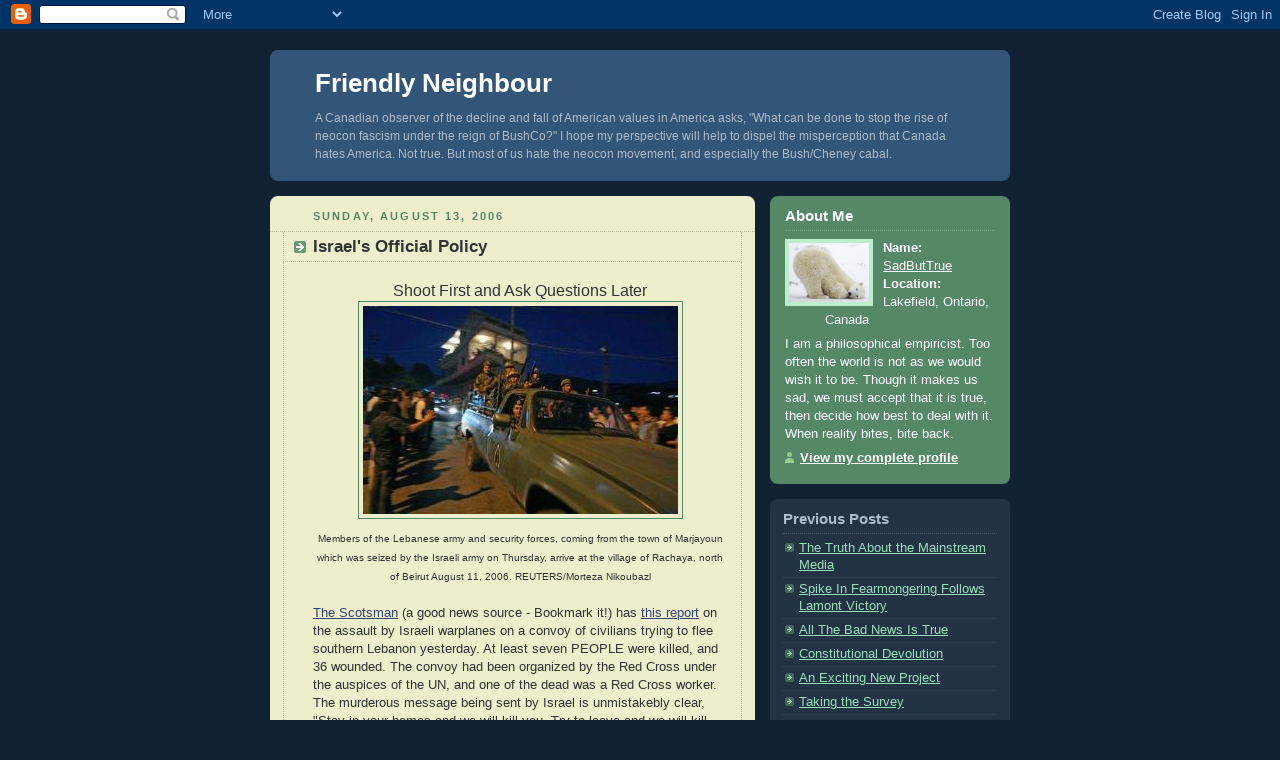

--- FILE ---
content_type: text/html; charset=UTF-8
request_url: https://chillybeaver.blogspot.com/2006/08/israels-official-policy.html
body_size: 7912
content:
<!DOCTYPE html PUBLIC "-//W3C//DTD XHTML 1.0 Strict//EN" "http://www.w3.org/TR/xhtml1/DTD/xhtml1-strict.dtd">



<html xmlns="http://www.w3.org/1999/xhtml" xml:lang="en" lang="en">

<head>
  <title>Friendly Neighbour: Israel's Official Policy</title>
 
  <script type="text/javascript">(function() { (function(){function b(g){this.t={};this.tick=function(h,m,f){var n=f!=void 0?f:(new Date).getTime();this.t[h]=[n,m];if(f==void 0)try{window.console.timeStamp("CSI/"+h)}catch(q){}};this.getStartTickTime=function(){return this.t.start[0]};this.tick("start",null,g)}var a;if(window.performance)var e=(a=window.performance.timing)&&a.responseStart;var p=e>0?new b(e):new b;window.jstiming={Timer:b,load:p};if(a){var c=a.navigationStart;c>0&&e>=c&&(window.jstiming.srt=e-c)}if(a){var d=window.jstiming.load;
c>0&&e>=c&&(d.tick("_wtsrt",void 0,c),d.tick("wtsrt_","_wtsrt",e),d.tick("tbsd_","wtsrt_"))}try{a=null,window.chrome&&window.chrome.csi&&(a=Math.floor(window.chrome.csi().pageT),d&&c>0&&(d.tick("_tbnd",void 0,window.chrome.csi().startE),d.tick("tbnd_","_tbnd",c))),a==null&&window.gtbExternal&&(a=window.gtbExternal.pageT()),a==null&&window.external&&(a=window.external.pageT,d&&c>0&&(d.tick("_tbnd",void 0,window.external.startE),d.tick("tbnd_","_tbnd",c))),a&&(window.jstiming.pt=a)}catch(g){}})();window.tickAboveFold=function(b){var a=0;if(b.offsetParent){do a+=b.offsetTop;while(b=b.offsetParent)}b=a;b<=750&&window.jstiming.load.tick("aft")};var k=!1;function l(){k||(k=!0,window.jstiming.load.tick("firstScrollTime"))}window.addEventListener?window.addEventListener("scroll",l,!1):window.attachEvent("onscroll",l);
 })();</script><script type="text/javascript">function a(){var b=window.location.href,c=b.split("?");switch(c.length){case 1:return b+"?m=1";case 2:return c[1].search("(^|&)m=")>=0?null:b+"&m=1";default:return null}}var d=navigator.userAgent;if(d.indexOf("Mobile")!=-1&&d.indexOf("WebKit")!=-1&&d.indexOf("iPad")==-1||d.indexOf("Opera Mini")!=-1||d.indexOf("IEMobile")!=-1){var e=a();e&&window.location.replace(e)};
</script><meta http-equiv="Content-Type" content="text/html; charset=UTF-8" />
<meta name="generator" content="Blogger" />
<link rel="icon" type="image/vnd.microsoft.icon" href="https://www.blogger.com/favicon.ico"/>
<link rel="alternate" type="application/atom+xml" title="Friendly Neighbour - Atom" href="https://chillybeaver.blogspot.com/feeds/posts/default" />
<link rel="alternate" type="application/rss+xml" title="Friendly Neighbour - RSS" href="https://chillybeaver.blogspot.com/feeds/posts/default?alt=rss" />
<link rel="service.post" type="application/atom+xml" title="Friendly Neighbour - Atom" href="https://www.blogger.com/feeds/21545730/posts/default" />
<link rel="alternate" type="application/atom+xml" title="Friendly Neighbour - Atom" href="https://chillybeaver.blogspot.com/feeds/115548999029660833/comments/default" />
<link rel="stylesheet" type="text/css" href="https://www.blogger.com/static/v1/v-css/1601750677-blog_controls.css"/>
<link rel="stylesheet" type="text/css" href="https://www.blogger.com/dyn-css/authorization.css?targetBlogID=21545730&zx=54ac851f-3125-43ca-a4f8-edb3f19a4efb"/>


  <style type="text/css">
/*
-----------------------------------------------
Blogger Template Style
Name:     Rounders 3
Designer: Douglas Bowman
URL:      www.stopdesign.com
Date:     27 Feb 2004
----------------------------------------------- */


body {
  background:#123;
  margin:0;
  padding:20px 10px;
  text-align:center;
  font:x-small/1.5em "Trebuchet MS",Verdana,Arial,Sans-serif;
  color:#ccc;
  font-size/* */:/**/small;
  font-size: /**/small;
  }


/* Page Structure
----------------------------------------------- */
/* The images which help create rounded corners depend on the 
   following widths and measurements. If you want to change 
   these measurements, the images will also need to change.
   */
@media all {
  #content {
    width:740px;
    margin:0 auto;
    text-align:left;
    }
  #main {
    width:485px;
    float:left;
    background:#eec url("//www.blogblog.com/rounders3/corners_main_bot.gif") no-repeat left bottom;
    margin:15px 0 0;
    padding:0 0 10px;
    color:#333;
    font-size:97%;
    line-height:1.5em;
    }
  #main2 {
    float:left;
    width:100%;
    background:url("//www.blogblog.com/rounders3/corners_main_top.gif") no-repeat left top;
    padding:10px 0 0;
    }
  #sidebar {
    width:240px;
    float:right;
    margin:15px 0 0;
    font-size:97%;
    line-height:1.5em;
    }
  }
@media handheld {
  #content {
    width:90%;
    }
  #main {
    width:100%;
    float:none;
    background:#eec;
    }
  #main2 {
    float:none;
    width:100%;
    background:none;
    }
  #sidebar {
    width:100%;
    float:none;
    }
  }


/* Links
----------------------------------------------- */
a:link {
  color:#9db;
  }
a:visited {
  color:#798;
  }
a:hover {
  color:#fff;
  }
a img {
  border-width:0;
  }
#main a:link {
  color:#347;
  }
#main a:visited {
  color:#666;
  }
#main a:hover {
  color:#68a
  }


/* Blog Header
----------------------------------------------- */
@media all {
  #header {
    background:#357 url("//www.blogblog.com/rounders3/corners_cap_bot.gif") no-repeat left bottom;
    margin:0 0 0;
    padding:0 0 8px;
    color:#fff;
    }
  #header div {
    background:url("//www.blogblog.com/rounders3/corners_cap_top.gif") no-repeat left top;
    padding:8px 15px 0;
    }
  }
@media handheld {
  #header {
    background:#357;
    }
  #header div {
    background:none;
    }
  }
#blog-title {
  margin:0;
  padding:10px 30px 5px;
  font-size:200%;
  line-height:1.2em;
  }
#blog-title a {
  text-decoration:none;
  color:#fff;
  }
#description {
  margin:0;
  padding:5px 30px 10px;
  font-size:94%;
  line-height:1.5em;
  color:#abc;
  }


/* Posts
----------------------------------------------- */
.date-header {
  margin:0 28px 0 43px;
  font-size:85%;
  line-height:2em;
  text-transform:uppercase;
  letter-spacing:.2em;
  color:#586;
  }
.post {
  margin:.3em 0 25px;
  padding:0 13px;
  border:1px dotted #bb9;
  border-width:1px 0;
  }
.post-title {
  margin:0;
  font-size:135%;
  line-height:1.5em;
  background:url("//www.blogblog.com/rounders3/icon_arrow.gif") no-repeat 10px .5em;
  display:block;
  border:1px dotted #bb9;
  border-width:0 1px 1px;
  padding:2px 14px 2px 29px;
  color:#333;
  }
#main a.title-link, .post-title strong {
  text-decoration:none;
  display:block;
  }
#main a.title-link:hover {
  background-color:#fff;
  color:#000;
  }
.post-body {
  border:1px dotted #bb9;
  border-width:0 1px 1px;
  border-bottom-color:#eec;
  padding:10px 14px 1px 29px;
  }
html>body .post-body {
  border-bottom-width:0;
  }
.post p {
  margin:0 0 .75em;
  }
p.post-footer {
  background:#fff;
  margin:0;
  padding:2px 14px 2px 29px;
  border:1px dotted #bb9;
  border-bottom:1px solid #eee;
  font-size:100%;
  line-height:1.5em;
  color:#666;
  text-align:right;
  }
html>body p.post-footer {
  border-bottom-color:transparent;
  }
p.post-footer em {
  display:block;
  float:left;
  text-align:left;
  font-style:normal;
  }
a.comment-link {
  /* IE5.0/Win doesn't apply padding to inline elements,
     so we hide these two declarations from it */
  background/* */:/**/url("//www.blogblog.com/rounders3/icon_comment.gif") no-repeat 0 45%;
  padding-left:14px;
  }
html>body a.comment-link {
  /* Respecified, for IE5/Mac's benefit */
  background:url("//www.blogblog.com/rounders3/icon_comment.gif") no-repeat 0 45%;
  padding-left:14px;
  }
.post img {
  margin:0 0 5px 0;
  padding:4px;
  border:1px solid #586;
  }
blockquote {
  margin:.75em 0;
  border:1px dotted #596;
  border-width:1px 0;
  padding:5px 15px;
  }
.post blockquote p {
  margin:.5em 0;
  }


/* Comments
----------------------------------------------- */
#comments {
  margin:-25px 13px 0;
  border:1px dotted #6a7;
  border-width:0 1px 1px;
  padding:20px 0 15px 0;
  }
#comments h4 {
  margin:0 0 10px;
  padding:0 14px 2px 29px;
  border-bottom:1px dotted #6a7;
  font-size:120%;
  line-height:1.4em;
  color:#333;
  }
#comments-block {
  margin:0 15px 0 9px;
  }
.comment-data {
  background:url("//www.blogblog.com/rounders3/icon_comment.gif") no-repeat 2px .3em;
  margin:.5em 0;
  padding:0 0 0 20px;
  color:#666;
  }
.comment-poster {
  font-weight:bold;
  }
.comment-body {
  margin:0 0 1.25em;
  padding:0 0 0 20px;
  }
.comment-body p {
  margin:0 0 .5em;
  }
.comment-timestamp {
  margin:0 0 .5em;
  padding:0 0 .75em 20px;
  color:#fff;
  }
.comment-timestamp a:link {
  color:#fff;
  }
.deleted-comment {
  font-style:italic;
  color:gray;
  }


/* Profile
----------------------------------------------- */
@media all {
  #profile-container {
    background:#586 url("//www.blogblog.com/rounders3/corners_prof_bot.gif") no-repeat left bottom;
    margin:0 0 15px;
    padding:0 0 10px;
    color:#fff;
    }
  #profile-container h2 {
    background:url("//www.blogblog.com/rounders3/corners_prof_top.gif") no-repeat left top;
    padding:10px 15px .2em;
    margin:0;
    border-width:0;
    font-size:115%;
    line-height:1.5em;
    color:#fff;
    }
  }
@media handheld {
  #profile-container {
    background:#586;
    }
  #profile-container h2 {
    background:none;
    }
  }

.profile-datablock {
  margin:0 15px .5em;
  border-top:1px dotted #7a8;
  padding-top:8px;
  }
.profile-img {display:inline;}
.profile-img img {
  float:left;
  margin:0 10px 5px 0;
  border:4px solid #bec;
  }
.profile-data strong {
  display:block;
  }
#profile-container p {
  margin:0 15px .5em;
  }
#profile-container .profile-textblock {
  clear:left;
  }
#profile-container a {
  color:#fff;
  }
.profile-link a {
  background:url("//www.blogblog.com/rounders3/icon_profile.gif") no-repeat 0 .1em;
  padding-left:15px;
  font-weight:bold;
  }
ul.profile-datablock {
  list-style-type:none;
  }


/* Sidebar Boxes
----------------------------------------------- */
@media all {
  .box {
    background:#234 url("//www.blogblog.com/rounders3/corners_side_top.gif") no-repeat left top;
    margin:0 0 15px;
    padding:10px 0 0;
    color:#abc;
    }
  .box2 {
    background:url("//www.blogblog.com/rounders3/corners_side_bot.gif") no-repeat left bottom;
    padding:0 13px 8px;
    }
  }
@media handheld {
  .box {
    background:#234;
    }
  .box2 {
    background:none;
    }
  }
.sidebar-title {
  margin:0;
  padding:0 0 .2em;
  border-bottom:1px dotted #456;
  font-size:115%;
  line-height:1.5em;
  color:#abc;
  }
.box ul {
  margin:.5em 0 1.25em;
  padding:0 0px;
  list-style:none;
  }
.box ul li {
  background:url("//www.blogblog.com/rounders3/icon_arrow_sm.gif") no-repeat 2px .25em;
  margin:0;
  padding:0 0 3px 16px;
  margin-bottom:3px;
  border-bottom:1px dotted #345;
  line-height:1.4em;
  }
.box p {
  margin:0 0 .6em;
  }


/* Footer
----------------------------------------------- */
#footer {
  clear:both;
  margin:0;
  padding:15px 0 0;
  }
@media all {
  #footer div {
    background:#357 url("//www.blogblog.com/rounders3/corners_cap_top.gif") no-repeat left top;
    padding:8px 0 0;
    color:#fff;
    }
  #footer div div {
    background:url("//www.blogblog.com/rounders3/corners_cap_bot.gif") no-repeat left bottom;
    padding:0 15px 8px;
    }
  }
@media handheld {
  #footer div {
    background:#357;
    }
  #footer div div {
    background:none;
    }
  }
#footer hr {display:none;}
#footer p {margin:0;}
#footer a {color:#fff;} 
  </style>


<script type="text/javascript" src="//www.haloscan.com/load/missterious/"></script>
<meta name='google-adsense-platform-account' content='ca-host-pub-1556223355139109'/>
<meta name='google-adsense-platform-domain' content='blogspot.com'/>
<!-- --><style type="text/css">@import url(//www.blogger.com/static/v1/v-css/navbar/3334278262-classic.css);
div.b-mobile {display:none;}
</style>

</head>



<body><script type="text/javascript">
    function setAttributeOnload(object, attribute, val) {
      if(window.addEventListener) {
        window.addEventListener('load',
          function(){ object[attribute] = val; }, false);
      } else {
        window.attachEvent('onload', function(){ object[attribute] = val; });
      }
    }
  </script>
<div id="navbar-iframe-container"></div>
<script type="text/javascript" src="https://apis.google.com/js/platform.js"></script>
<script type="text/javascript">
      gapi.load("gapi.iframes:gapi.iframes.style.bubble", function() {
        if (gapi.iframes && gapi.iframes.getContext) {
          gapi.iframes.getContext().openChild({
              url: 'https://www.blogger.com/navbar/21545730?origin\x3dhttps://chillybeaver.blogspot.com',
              where: document.getElementById("navbar-iframe-container"),
              id: "navbar-iframe"
          });
        }
      });
    </script>



<!-- Begin #content - Centers all content and provides edges for floated columns -->

<div id="content">



<!-- Blog Header -->

<div id="header"><div>

  <h1 id="blog-title">
    <a href="http://chillybeaver.blogspot.com/">
	Friendly Neighbour
	</a>
  </h1>
  <p id="description">A Canadian observer of the decline and fall of American values in America asks, "What can be done to stop the rise of neocon fascism under the reign of BushCo?"  I hope my perspective will help to dispel the misperception that Canada hates America.  Not true.  But most of us hate the neocon movement, and especially the Bush/Cheney cabal.</p>

</div></div>





<!-- Begin #main - Contains main-column blog content -->

<div id="main"><div id="main2"><div id="main3">



    
  <h2 class="date-header">Sunday, August 13, 2006</h2>
  

  

     

  <!-- Begin .post -->

  <div class="post"><a name="115548999029660833"></a>

     

    
	 <a href="http://chillybeaver.blogspot.com/2006/08/israels-official-policy.html" title="external link" class="title-link">
    <h3 class="post-title">
	 Israel's Official Policy
    </h3>
	 </a>
    

    <div class="post-body">

      <p>
      <div style="clear:both;"></div><div style="text-align: center;"><span style="font-size:130%;">Shoot First and Ask Questions Later</span><br /></div><div style="text-align: center;"><a onblur="try {parent.deselectBloggerImageGracefully();} catch(e) {}" href="//photos1.blogger.com/blogger/3358/2180/1600/Convoy.jpg"><img style="margin: 0px auto 10px; display: block; text-align: center; cursor: pointer;" src="//photos1.blogger.com/blogger/3358/2180/400/Convoy.jpg" alt="" border="0"></a><span style="font-size:78%;">Members of the Lebanese army and security forces, coming from the town of Marjayoun which was seized by the Israeli army on Thursday, arrive at the village of Rachaya, north of Beirut August 11, 2006. REUTERS/Morteza Nikoubazl</span><br /></div><br /><a href="http://news.scotsman.com/">The Scotsman</a> (a good news source - Bookmark it!) has <a href="http://news.scotsman.com/latest.cfm?id=1173702006">this report</a> on the assault by Israeli warplanes on a convoy of civilians trying to flee southern Lebanon yesterday. At least seven PEOPLE were killed, and 36 wounded. The convoy had been organized by the Red Cross under the auspices of the UN, and one of the dead was a Red Cross worker. The murderous message being sent by Israel is unmistakebly clear, "Stay in your homes and we will kill you. Try to leave and we will kill you anyway."<br /><br />For about 48 hours after this war broke out I still clung to the meme "Israel has the right to defend itself. Hizbollah and their Arab neighbours have sworn to wipe Israel off the face of the Earth." No more. By their continued and continuing acts of naked aggression, Israel's leaders have lost all claims to any shred of moral authority. Here's what spokespersons for Israel had to say after the attack was a <span style="font-style: italic;">fait accompli</span>;<br /><blockquote>The Israeli army confirmed it carried out an air strike on the convoy, saying it had acted on the mistaken suspicion Hizbollah guerrillas were smuggling weapons in the vehicles and that it regretted any harm to non-combatants.<br />The army said a military inquiry concluded the convoy had been denied a request for permission to move but that it had set out anyway.<br />"The attack was carried out based on a suspicion. It was found to be incorrect," an army spokeswoman said.</blockquote>Well, I'm sorry but that just doesn't cut it for the seven PEOPLE who lost their lives nor for the 36 who survived the terror of the attack and the agony of their wounds. Many I'm sure will have crippling injuries that they will have to cope with for the rest of their lives. All of those who got away 'unscathed' were nonetheless severely traumatized and will be having nightmares about this for some time to come. Many will have permanent psychological consequences of PTSD.<br /><br />Asking questions later is not going to make this go away.<br />-<br />-<br />-<br />Footnote: In this article I capitalize the word PEOPLE when referring to casualties who lost their lives. I will continue to do so in any future reports on this conflict, to emphasise that they were living, breathing, feeling humans who loved and were loved by their families and friends.<br /><br /><hr />Crossposted from <a href="http://unrulymob.blogspot.com/">Les Enragés</a><br /><hr /><div style="clear:both; padding-bottom:0.25em"></div>
    </p>

    </div>

   <a href="http://chillybeaver.blogspot.com/2006/08/israels-official-policy.html">Link</a>

    <p class="post-footer">
      <em>posted by SadButTrue @ <a href="http://chillybeaver.blogspot.com/2006/08/israels-official-policy.html" title="permanent link">1:15 PM</a></em> &nbsp;
      

<a class="comment-link" href="http://www.haloscan.com/comments/missterious/115548999029660833/" title="Comment" onclick="HaloScan('115548999029660833'); return false;"><script type="text/javascript">postCount('115548999029660833'); </script></a> | <a class="comment-link" href="http://www.haloscan.com/tb/missterious/115548999029660833/" title="Trackback" onclick="HaloScanTB('115548999029660833'); return false;"><script type="text/javascript">postCountTB('115548999029660833'); </script></a>
<!-- Trackback autodiscovery code
<rdf:RDF xmlns:rdf="http://www.w3.org/1999/02/22-rdf-syntax-ns#"
	 xmlns:dc="http://purl.org/dc/elements/1.1/"
	 xmlns:trackback="http://madskills.com/public/xml/rss/module/trackback/">
<rdf:Description
	 rdf:about="http://chillybeaver.blogspot.com/2006/08/israels-official-policy.html"
	 dc:identifier="http://chillybeaver.blogspot.com/2006/08/israels-official-policy.html"
	 dc:title="Israel's Official Policy"
	 trackback:ping="http://haloscan.com/tb/missterious/115548999029660833" />
</rdf:RDF>
-->


  <span class="item-action"><a href="https://www.blogger.com/email-post/21545730/115548999029660833" title="Email Post"><img class="icon-action" alt="" src="https://resources.blogblog.com/img/icon18_email.gif" height="13" width="18"/></a></span><span class="item-control blog-admin pid-583733220"><a style="border:none;" href="https://www.blogger.com/post-edit.g?blogID=21545730&postID=115548999029660833&from=pencil" title="Edit Post"><img class="icon-action" alt="" src="https://resources.blogblog.com/img/icon18_edit_allbkg.gif" height="18" width="18"></a></span>
    </p>

  

  </div>

  <!-- End .post -->

  


  <!-- Begin #comments -->
 

  <div id="comments">

	

<a class="comment-link" href="http://www.haloscan.com/comments/missterious/115548999029660833/" title="Comment" onclick="HaloScan('115548999029660833'); return false;"><script type="text/javascript">postCount('115548999029660833'); </script></a> | <a class="comment-link" href="http://www.haloscan.com/tb/missterious/115548999029660833/" title="Trackback" onclick="HaloScanTB('115548999029660833'); return false;"><script type="text/javascript">postCountTB('115548999029660833'); </script></a>
<!-- Trackback autodiscovery code
<rdf:RDF xmlns:rdf="http://www.w3.org/1999/02/22-rdf-syntax-ns#"
	 xmlns:dc="http://purl.org/dc/elements/1.1/"
	 xmlns:trackback="http://madskills.com/public/xml/rss/module/trackback/">
<rdf:Description
	 rdf:about="http://chillybeaver.blogspot.com/2006/08/israels-official-policy.html"
	 dc:identifier="http://chillybeaver.blogspot.com/2006/08/israels-official-policy.html"
	 dc:title="Israel's Official Policy"
	 trackback:ping="http://haloscan.com/tb/missterious/115548999029660833" />
</rdf:RDF>
-->

	    
    


	
	<p style="padding-left:20px;">
	<a href="http://chillybeaver.blogspot.com/"><< Home</a>
    </p>
    </div>



  <!-- End #comments -->





</div></div></div>

<!-- End #main -->









<!-- Begin #sidebar -->

<div id="sidebar">

  

  <!-- Begin #profile-container -->

   <div id="profile-container"><h2 class="sidebar-title">About Me</h2>
<dl class="profile-datablock"><dt class="profile-img"><a href="https://www.blogger.com/profile/09977090207448656065"><img src="//blogger.googleusercontent.com/img/b/R29vZ2xl/AVvXsEjPsmGWQOYcpJDd9UeNm-nk2vmvL2qIyRlVgI8LrPbo9DqIlGB4VMcdKEiKTQXthabAlmIbjpP-u44kzzWXABv3U24-f5cjHC1U2-7dxHBKsHURwmUP3BE7378EDE_5aCg/s220/exasperation.jpg" width="80" height="59" alt="My Photo"></a></dt>
<dd class="profile-data"><strong>Name:</strong> <a rel="author" href="https://www.blogger.com/profile/09977090207448656065"> SadButTrue </a></dd>
<dd class="profile-data"><strong>Location:</strong>  Lakefield, Ontario, Canada </dd></dl>
<p class="profile-textblock">I am a philosophical empiricist. Too often the world is not as we would wish it to be. Though it makes us sad, we must accept that it is true, then decide how best to deal with it. When reality bites, bite back.</p>
<p class="profile-link"><a rel="author" href="https://www.blogger.com/profile/09977090207448656065">View my complete profile</a></p></div>

  <!-- End #profile -->



  

  <!-- Begin .box -->

  <div class="box"><div class="box2"><div class="box3">
    
        

    <h2 class="sidebar-title">Previous Posts</h2>
  
  <ul id="recently">
    
        <li><a href="http://chillybeaver.blogspot.com/2006/08/truth-about-mainstream-media.html">The Truth About the Mainstream Media</a></li>
     
        <li><a href="http://chillybeaver.blogspot.com/2006/08/spike-in-fearmongering-follows-lamont.html">Spike In Fearmongering Follows Lamont Victory</a></li>
     
        <li><a href="http://chillybeaver.blogspot.com/2006/08/all-bad-news-is-true.html">All The Bad News Is True</a></li>
     
        <li><a href="http://chillybeaver.blogspot.com/2006/08/constitutional-devolution.html">Constitutional Devolution</a></li>
     
        <li><a href="http://chillybeaver.blogspot.com/2006/08/exciting-new-project.html">An Exciting New Project</a></li>
     
        <li><a href="http://chillybeaver.blogspot.com/2006/07/taking-survey.html">Taking the Survey</a></li>
     
        <li><a href="http://chillybeaver.blogspot.com/2006/07/what-went-wrong.html">What Went Wrong?</a></li>
     
        <li><a href="http://chillybeaver.blogspot.com/2006/07/when-wolves-dress-like-sheep.html">When Wolves Dress Like Sheep</a></li>
     
        <li><a href="http://chillybeaver.blogspot.com/2006/07/political-parallax-revisited.html">Political Parallax Revisited</a></li>
     
        <li><a href="http://chillybeaver.blogspot.com/2006/07/new-name-same-old-me.html">New Name - Same Old Me</a></li>
     
  </ul>
  
  
  <!--WEBBOT bot="HTMLMarkup" startspan ALT="Site Meter" -->
<script type="text/javascript" src="//s26.sitemeter.com/js/counter.js?site=s26neighbour1">
</script>
<noscript>
<a href="http://s26.sitemeter.com/stats.asp?site=s26neighbour1" target="_top">
<img src="https://lh3.googleusercontent.com/blogger_img_proxy/AEn0k_vYQBMZ_XG-wpgqjtUqVpb3rmp58XeRz-iJtZWC2BPw3OYjcfZdTZ4GCgS1CQfb6wLEwb5JtjSCZrqIxZMsBCrs7qi4IKBeU2PBuqslNkFv8Vp6XVlk5wzk=s0-d" alt="Site Meter" border="0"></a>
</noscript>
<!--WEBBOT bot="HTMLMarkup" Endspan -->
  
  <p id="powered-by"><a href="//www.blogger.com"><img src="https://lh3.googleusercontent.com/blogger_img_proxy/AEn0k_vuGj5AqpUg1EFxKAFw9CfhxOJJ_5CU9pSP9N7R6avqq7VyNESJnqRhJsoigN1F4qmC11o4zIvH3K4UbKvK2L2TY1jHMIFc6GBnU4T7XgL3=s0-d" alt="Powered by Blogger"></a></p>

    

    

    <script type="text/javascript" src="//embed.technorati.com/embed/v6d5k2fea.js"></script>
   

  

  </div></div></div>

  <!-- End .box -->





</div>

<!-- End #sidebar -->









<!-- Begin #footer -->

<div id="footer"><div><div><hr />



  <p><!-- This is an optional footer. If you want text here, place it inside these tags, and remove this comment. -->&nbsp;</p>



</div></div></div>

<!-- End #footer -->









</div>

<!-- End #content -->



</body>

</html>